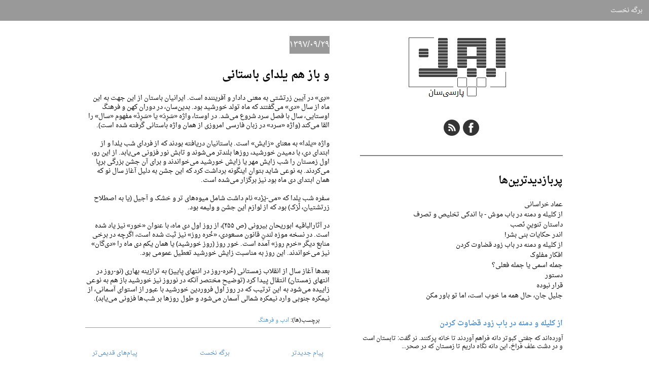

--- FILE ---
content_type: text/html; charset=UTF-8
request_url: https://www.parsisaan.com/2018/12/Yalda.html
body_size: 15401
content:
<!DOCTYPE html>
<html class='v2' dir='rtl' xmlns='http://www.w3.org/1999/xhtml' xmlns:b='http://www.google.com/2005/gml/b' xmlns:data='http://www.google.com/2005/gml/data' xmlns:expr='http://www.google.com/2005/gml/expr'>
<head>
<link href='https://www.blogger.com/static/v1/widgets/2370241452-css_bundle_v2_rtl.css' rel='stylesheet' type='text/css'/>
<link href="//netdna.bootstrapcdn.com/font-awesome/4.2.0/css/font-awesome.css" rel="stylesheet">
<script src="//ajax.googleapis.com/ajax/libs/jquery/1.7.1/jquery.min.js" type="text/javascript"></script>
<link href="//fonts.googleapis.com/earlyaccess/droidarabicnaskh.css" rel="stylesheet" type="text/css">
<link href="//www.fontonline.ir/css/IranNastaliq.css" rel="stylesheet" type="text/css">
<link href="//fonts.googleapis.com/earlyaccess/notokufiarabic.css" rel="stylesheet" type="text/css">
<script src='https://ajax.googleapis.com/ajax/libs/jquery/1.6.1/jquery.min.js' type='text/javascript'></script>
<script src='https://ajax.googleapis.com/ajax/libs/jquery/1.10.2/jquery.min.js' type='text/javascript'></script>
<script src='https://ajax.googleapis.com/ajax/libs/jquery/2.0.0/jquery.min.js'></script>
<!--Avoid Copying Script starts by Mytrickpages.com-->
<script type='text/javascript'>
var omitformtags=["input", "textarea", "select"]
omitformtags=omitformtags.join("|")
function disableselect(e)
if (omitformtags.indexOf(e.target.tagName.toLowerCase())==-1)
return false
}
function reEnable(){
return true
}
if (typeof document.onselectstart!="undefined")
document.onselectstart=new Function ("return false")
else{
document.onmousedown=disableselect
document.onmouseup=reEnable
}
</script>
<!--Strick Copying Script ends by Mytrickpages.com-->
<meta content='width=1100' name='viewport'/>
<meta content='text/html; charset=UTF-8' http-equiv='Content-Type'/>
<meta content='blogger' name='generator'/>
<link href='https://www.parsisaan.com/favicon.ico' rel='icon' type='image/x-icon'/>
<link href='https://www.parsisaan.com/2018/12/Yalda.html' rel='canonical'/>
<link rel="alternate" type="application/atom+xml" title="پارسی&#8204;سان - Atom" href="https://www.parsisaan.com/feeds/posts/default" />
<link rel="alternate" type="application/rss+xml" title="پارسی&#8204;سان - RSS" href="https://www.parsisaan.com/feeds/posts/default?alt=rss" />
<link rel="service.post" type="application/atom+xml" title="پارسی&#8204;سان - Atom" href="https://www.blogger.com/feeds/5892234/posts/default" />

<link rel="alternate" type="application/atom+xml" title="پارسی&#8204;سان - Atom" href="https://www.parsisaan.com/feeds/5141581277156523040/comments/default" />
<!--Can't find substitution for tag [blog.ieCssRetrofitLinks]-->
<meta content='https://www.parsisaan.com/2018/12/Yalda.html' property='og:url'/>
<meta content='و باز هم یلدای باستانی ' property='og:title'/>
<meta content='  «دِی» در آیین زرتشتی به معنی دادار و آفریننده است. ایرانیان باستان از این جهت به این ماه از سال «دی» می‌گفتند که ماه تولد خورشید بود. بدین...' property='og:description'/>
<title>پارسی&#8204;سان: و باز هم یلدای باستانی </title>
<style type='text/css'>@font-face{font-family:'Walter Turncoat';font-style:normal;font-weight:400;font-display:swap;src:url(//fonts.gstatic.com/s/walterturncoat/v24/snfys0Gs98ln43n0d-14ULoToe6LZxec.woff2)format('woff2');unicode-range:U+0000-00FF,U+0131,U+0152-0153,U+02BB-02BC,U+02C6,U+02DA,U+02DC,U+0304,U+0308,U+0329,U+2000-206F,U+20AC,U+2122,U+2191,U+2193,U+2212,U+2215,U+FEFF,U+FFFD;}</style>
<style id='page-skin-1' type='text/css'><!--
/*
-----------------------------------------------
Blogger Template Style
Name:     Simple
Designer: Josh Peterson
URL:      www.noaesthetic.com
----------------------------------------------- */
/* Variable definitions
====================
<Variable name="keycolor" description="Main Color" type="color" default="#66bbdd"/>
<Group description="Page Text" selector="body">
<Variable name="body.font" description="Font" type="font"
default="normal normal 12px Droid Arabic Naskh, Tahoma, Helvetica, FreeSans, sans-serif, IranNastaliq, Noto Kufi Arabic"/>
<Variable name="body.text.color" description="Text Color" type="color" default="#222222"/>
</Group>
<Group description="Backgrounds" selector=".body-fauxcolumns-outer">
<Variable name="body.background.color" description="Outer Background" type="color" default="#66bbdd"/>
<Variable name="content.background.color" description="Main Background" type="color" default="#ffffff"/>
<Variable name="header.background.color" description="Header Background" type="color" default="transparent"/>
</Group>
<Group description="Links" selector=".main-outer">
<Variable name="link.color" description="Link Color" type="color" default="#2288bb"/>
<Variable name="link.visited.color" description="Visited Color" type="color" default="#888888"/>
<Variable name="link.hover.color" description="Hover Color" type="color" default="#33aaff"/>
</Group>
<Group description="Blog Title" selector=".header h1">
<Variable name="header.font" description="Font" type="font"
default="normal normal 60px Arial, Tahoma, Helvetica, FreeSans, sans-serif"/>
<Variable name="header.text.color" description="Title Color" type="color" default="#3399bb" />
</Group>
<Group description="Blog Description" selector=".header .description">
<Variable name="description.text.color" description="Description Color" type="color"
default="#777777" />
</Group>
<Group description="Tabs Text" selector=".tabs-inner .widget li a">
<Variable name="tabs.font" description="Font" type="font"
default="normal normal 13px Droid Arabic Naskh, Arial, Helvetica, FreeSans, sans-serif"/>
<Variable name="tabs.text.color" description="Text Color" type="color" default="#999999"/>
<Variable name="tabs.selected.text.color" description="Selected Color" type="color" default="#000000"/>
</Group>
<Group description="Tabs Background" selector=".tabs-outer .PageList">
<Variable name="tabs.background.color" description="Background Color" type="color" default="#f5f5f5"/>
<Variable name="tabs.selected.background.color" description="Selected Color" type="color" default="#eeeeee"/>
</Group>
<Group description="Post Title" selector="h3.post-title, .comments h4">
<Variable name="post.title.font" description="Font" type="font"
default="normal normal 22px Droid Arabic Naskh, Tahoma, Helvetica, FreeSans, sans-serif"/>
</Group>
<Group description="Date Header" selector=".date-header">
<Variable name="date.header.color" description="Text Color" type="color"
default="#000000"/>
<Variable name="date.header.font" description="Font" type="font"
default="normal normal 18px Droid Arabic Naskh, Helvetica, FreeSans, sans-serif"/>
<Variable name="date.header.background.color" description="Background Color" type="color"
default="transparent"/>
</Group>
<Group description="Post Footer" selector=".post-footer">
<Variable name="post.footer.text.color" description="Text Color" type="color" default="#666666"/>
<Variable name="post.footer.font" description="Font" type="font"
default="normal normal 20px Droid Arabic Naskh, Arial, Helvetica, FreeSans, sans-serif"/>
<Variable name="post.footer.background.color" description="Background Color" type="color"
default="#f9f9f9"/>
<Variable name="post.footer.border.color" description="Shadow Color" type="color" default="#eeeeee"/>
</Group>
<Group description="Gadgets" selector="h2">
<Variable name="widget.title.font" description="Title Font" type="font"
default="normal bold 11px Droid Arabic Naskh, Tahoma, Helvetica, FreeSans, sans-serif"/>
<Variable name="widget.title.text.color" description="Title Color" type="color" default="#000000"/>
<Variable name="widget.alternate.text.color" description="Alternate Color" type="color" default="#999999"/>
</Group>
<Group description="Images" selector=".main-inner">
<Variable name="image.background.color" description="Background Color" type="color" default="#ffffff"/>
<Variable name="image.border.color" description="Border Color" type="color" default="#eeeeee"/>
<Variable name="image.text.color" description="Caption Text Color" type="color" default="#000000"/>
</Group>
<Group description="Accents" selector=".content-inner">
<Variable name="body.rule.color" description="Separator Line Color" type="color" default="#eeeeee"/>
<Variable name="tabs.border.color" description="Tabs Border Color" type="color" default="#ffffff"/>
</Group>
<Variable name="body.background" description="Body Background" type="background"
color="#ffffff" default="$(color) none repeat scroll top left"/>
<Variable name="body.background.override" description="Body Background Override" type="string" default=""/>
<Variable name="body.background.gradient.cap" description="Body Gradient Cap" type="url"
default="url(http://www.blogblog.com/1kt/simple/gradients_light.png)"/>
<Variable name="body.background.gradient.tile" description="Body Gradient Tile" type="url"
default="url(http://www.blogblog.com/1kt/simple/body_gradient_tile_light.png)"/>
<Variable name="content.background.color.selector" description="Content Background Color Selector" type="string" default=".content-inner"/>
<Variable name="content.padding" description="Content Padding" type="length" default="10px"/>
<Variable name="content.padding.horizontal" description="Content Horizontal Padding" type="length" default="0"/>
<Variable name="content.shadow.spread" description="Content Shadow Spread" type="length" default="40px"/>
<Variable name="content.shadow.spread.webkit" description="Content Shadow Spread (WebKit)" type="length" default="5px"/>
<Variable name="content.shadow.spread.ie" description="Content Shadow Spread (IE)" type="length" default="10px"/>
<Variable name="main.border.width" description="Main Border Width" type="length" default="0"/>
<Variable name="header.background.gradient" description="Header Gradient" type="url" default="none"/>
<Variable name="header.shadow.offset.left" description="Header Shadow Offset Left" type="length" default="-1px"/>
<Variable name="header.shadow.offset.top" description="Header Shadow Offset Top" type="length" default="-1px"/>
<Variable name="header.shadow.spread" description="Header Shadow Spread" type="length" default="1px"/>
<Variable name="header.padding" description="Header Padding" type="length" default="30px"/>
<Variable name="header.border.size" description="Header Border Size" type="length" default="1px"/>
<Variable name="header.bottom.border.size" description="Header Bottom Border Size" type="length" default="0"/>
<Variable name="header.border.horizontalsize" description="Header Horizontal Border Size" type="length" default="0"/>
<Variable name="description.text.size" description="Description Text Size" type="string" default="140%"/>
<Variable name="tabs.margin.top" description="Tabs Margin Top" type="length" default="0" />
<Variable name="tabs.margin.side" description="Tabs Side Margin" type="length" default="30px" />
<Variable name="tabs.background.gradient" description="Tabs Background Gradient" type="url"
default="url(//www.blogblog.com/1kt/simple/gradients_light.png)"/>
<Variable name="tabs.border.width" description="Tabs Border Width" type="length" default="1px"/>
<Variable name="tabs.bevel.border.width" description="Tabs Bevel Border Width" type="length" default="1px"/>
<Variable name="date.header.padding" description="Date Header Padding" type="string" default="inherit"/>
<Variable name="date.header.letterspacing" description="Date Header Letter Spacing" type="string" default="inherit"/>
<Variable name="date.header.margin" description="Date Header Margin" type="string" default="inherit"/>
<Variable name="post.margin.bottom" description="Post Bottom Margin" type="length" default="25px"/>
<Variable name="image.border.small.size" description="Image Border Small Size" type="length" default="2px"/>
<Variable name="image.border.large.size" description="Image Border Large Size" type="length" default="5px"/>
<Variable name="page.width.selector" description="Page Width Selector" type="string" default=".region-inner"/>
<Variable name="page.width" description="Page Width" type="string" default="auto"/>
<Variable name="main.section.margin" description="Main Section Margin" type="length" default="15px"/>
<Variable name="main.padding" description="Main Padding" type="length" default="15px"/>
<Variable name="main.padding.top" description="Main Padding Top" type="length" default="30px"/>
<Variable name="main.padding.bottom" description="Main Padding Bottom" type="length" default="30px"/>
<Variable name="paging.background"
color="#ffffff"
description="Background of blog paging area" type="background"
default="transparent none no-repeat scroll top center"/>
<Variable name="footer.bevel" description="Bevel border length of footer" type="length" default="0"/>
<Variable name="mobile.background.overlay" description="Mobile Background Overlay" type="string"
default="transparent none repeat scroll top left"/>
<Variable name="mobile.background.size" description="Mobile Background Size" type="string" default="auto"/>
<Variable name="mobile.button.color" description="Mobile Button Color" type="color" default="#ffffff" />
<Variable name="startSide" description="Side where text starts in blog language" type="automatic" default="left"/>
<Variable name="endSide" description="Side where text ends in blog language" type="automatic" default="right"/>
*/
/* Content
----------------------------------------------- */
body {
font: normal normal 12px Droid Arabic Naskh, Tahoma, Helvetica, FreeSans, sans-serif, IranNastaliq, Noto Kufi Arabic;
color: #000000;
background: #ffffff none no-repeat scroll center center;
padding: 0 0 0 0;
background-attachment: scroll;
}
html body .content-outer {
min-width: 0;
max-width: 100%;
width: 100%;
}
a:link {
text-decoration:none;
color: #4a8cc7;
}
a:visited {
text-decoration:none;
color: #a55923;
}
a:hover {
text-decoration:underline;
color: #0000ff;
}
.body-fauxcolumn-outer .fauxcolumn-inner {
background: transparent none repeat scroll top left;
_background-image: none;
}
.body-fauxcolumn-outer .cap-top {
position: absolute;
z-index: 1;
height: 400px;
width: 100%;
background: #ffffff none no-repeat scroll center center;
background-attachment: scroll;
}
.body-fauxcolumn-outer .cap-top .cap-left {
width: 100%;
background: transparent none repeat-x scroll top left;
_background-image: none;
}
.content-outer {
-moz-box-shadow: 0 0 0 rgba(0, 0, 0, .15);
-webkit-box-shadow: 0 0 0 rgba(0, 0, 0, .15);
-goog-ms-box-shadow: 0 0 0 #333333;
box-shadow: 0 0 0 rgba(0, 0, 0, .15);
margin-bottom: 1px;
}
.content-inner {
padding: 0 0;
}
.main-outer, .footer-outer {
background-color: #ffffff;
}
/* Header
----------------------------------------------- */
.header-outer {
background: #ffffff none repeat-x scroll 0 -400px;
_background-image: none;
}
.Header h1 {
display: none;
font: normal bold 30px Arial, Tahoma, Helvetica, FreeSans, sans-serif;
color: #ffffff;
text-shadow: 0 0 0 rgba(0, 0, 0, .2);
}
.Header h1 a {
color: #ffffff;
}
.Header .description {
display: none;
font-size: 200%;
color: #eeeeee;
}
.header-inner .Header .titlewrapper {
padding: 22px 30px;
}
.header-inner .Header .descriptionwrapper {
padding: 0 30px;
}
/* Tabs
----------------------------------------------- */
.tabs-inner .section:first-child {
border-top: 0 solid #d9d9d9;
}
.tabs-inner .section:first-child ul {
margin-top: -0;
border-top: 0 solid #d9d9d9;
border-left: 0 solid #d9d9d9;
border-right: 0 solid #d9d9d9;
}
.tabs-inner .widget ul {
background: #999999 none repeat-x scroll 0 -800px;
_background-image: none;
border-bottom: 0 solid #d9d9d9;
margin-top: 0;
margin-left: -0;
margin-right: -0;
}
.tabs-inner .widget li a {
display: inline-block;
padding: .6em 1em;
font: normal normal 13px Droid Arabic Naskh, Arial, Helvetica, FreeSans, sans-serif;
color: #FFFFFF;
border-right: 0 solid #ffffff;
border-left: 0 solid #d9d9d9;
}
.tabs-inner .widget li:first-child a {
border-right: none;
}
.tabs-inner .widget li.selected a, .tabs-inner .widget li a:hover {
color: #000000;
background-color: #d9d9d9;
text-decoration: none;
}
/* Columns
----------------------------------------------- */
.main-outer {
border-top: 1px solid #ffffff;
}
.fauxcolumn-left-outer .fauxcolumn-inner {
border-right: 1px solid #ffffff;
}
.fauxcolumn-right-outer .fauxcolumn-inner {
border-left: 1px solid #ffffff;
}
/* Headings
----------------------------------------------- */
h2 {
margin: 0 0 1em 0;
font: normal bold 20px Droid Arabic Naskh, Walter Turncoat;
color: #000000;
text-transform: uppercase;
}
/* Widgets
----------------------------------------------- */
.widget .zippy {
color: #878787;
text-shadow: 2px 2px 1px rgba(0, 0, 0, .1);
}
.widget .popular-posts ul {
font-family: 'Droid Arabic Naskh', Arial;
list-style: none;
font-size: 12px;
}
.widget .popular-posts a {
font-family: 'Droid Arabic Naskh', Arial;
font-size: 13px;
color: #000;
font-weight: normal;
}
/* Posts
----------------------------------------------- */
.date-header span {
background-color: #999999;
color: #ffffff;
font: normal normal 18px Droid Arabic Naskh, Helvetica, FreeSans, sans-serif;
padding: inherit;
letter-spacing: inherit;
margin: inherit;
}
.main-inner {
padding-top: 30px;
padding-bottom: 30px;
}
.main-inner .column-center-inner {
padding: 0 15px;
}
.main-inner .column-center-inner .section {
margin: 0 15px;
}
.post {
margin: 0 0 25px 0;
}
h3.post-title, .comments h4 {
font: normal bold 22px 'Droid Arabic Naskh', Trebuchet, sans-serif;
margin: .75em 0 0;
}
.post-body {
font-size: 110%;
line-height: 1.4;
position: relative;
}
.post-body img, .post-body .tr-caption-container, .Profile img, .Image img,
.BlogList .item-thumbnail img {
padding: 2px;
background: transparent;
}
.post-body img, .post-body .tr-caption-container {
padding: 5px;
}
.post-body .tr-caption-container {
color: #000000;
}
.post-body .tr-caption-container img {
padding: 0;
background: transparent;
border: none;
-moz-box-shadow: 0 0 0 rgba(0, 0, 0, .1);
-webkit-box-shadow: 0 0 0 rgba(0, 0, 0, .1);
box-shadow: 0 0 0 rgba(0, 0, 0, .1);
}
.post-header {
margin: 0 0 1.5em;
line-height: 1.6;
font-size: 90%;
}
.post-footer {
margin: 20px -2px 0;
padding: 5px 10px;
color: #000000;
font: normal normal 20px Droid Arabic Naskh, Arial, Helvetica, FreeSans, sans-serif;
background-color: #ffffff;
border-bottom: 1px solid #999999;
line-height: 1.6;
font-size: 90%;
}
#comments .comment-author {
padding-top: 1.5em;
border-top: 1px solid #ffffff;
background-position: 0 1.5em;
}
#comments .comment-author:first-child {
padding-top: 0;
border-top: none;
}
.avatar-image-container {
margin: .2em 0 0;
}
#comments .avatar-image-container img {
border: 1px solid #e7e7e7;
}
/* Comments
----------------------------------------------- */
.comments .comments-content .icon.blog-author {
background-repeat: no-repeat;
background-image: url([data-uri]);
}
.comments .comments-content .loadmore a {
border-top: 1px solid #878787;
border-bottom: 1px solid #878787;
}
.comments .comment-thread.inline-thread {
background-color: #ffffff;
}
.comments .continue {
border-top: 2px solid #878787;
}
/* Accents
---------------------------------------------- */
.section-columns td.columns-cell {
border-right: 1px solid #ffffff;
}
.blog-pager {
background: transparent none no-repeat scroll top center;
}
.blog-pager-older-link, .home-link,
.blog-pager-newer-link {
background-color: #ffffff;
padding: 5px;
}
.footer-outer {
border-top: 0 dashed #bbbbbb;
}
/* Mobile
----------------------------------------------- */
body.mobile  {
background-size: auto;
}
.mobile .body-fauxcolumn-outer {
background: transparent none repeat scroll top left;
}
.mobile .body-fauxcolumn-outer .cap-top {
background-size: 100% auto;
}
.mobile .content-outer {
-webkit-box-shadow: 0 0 3px rgba(0, 0, 0, .15);
box-shadow: 0 0 3px rgba(0, 0, 0, .15);
padding: 0 0;
}
body.mobile .AdSense {
margin: 0 -0;
}
.mobile .tabs-inner .widget ul {
margin-left: 0;
margin-right: 0;
}
.mobile .post {
margin: 0;
}
.mobile .main-inner .column-center-inner .section {
margin: 0;
}
.mobile .date-header span {
padding: 0.1em 10px;
margin: 0 -10px;
}
.mobile h3.post-title {
margin: 0;
}
.mobile .blog-pager {
background: transparent none no-repeat scroll top center;
}
.mobile .footer-outer {
border-top: none;
}
.mobile .main-inner, .mobile .footer-inner {
background-color: #ffffff;
}
.mobile-index-contents {
color: #000000;
}
.mobile-link-button {
background-color: #4a8cc7;
}
.mobile-link-button a:link, .mobile-link-button a:visited {
color: #ffffff;
}
.mobile .tabs-inner .section:first-child {
border-top: none;
}
.mobile .tabs-inner .PageList .widget-content {
background-color: #d9d9d9;
color: #000000;
border-top: 0 solid #d9d9d9;
border-bottom: 0 solid #d9d9d9;
}
.mobile .tabs-inner .PageList .widget-content .pagelist-arrow {
border-right: 1px solid #d9d9d9;
}
.header-outer {margin-right:0px;}.jump-link
{
margin-top:20px;
}
.jump-link a
{
background:#444444;
color:#ffffff;
padding:7px;
border-radius:10px;
text-decoration:none;
font:12px Tahoma;
}
.jump-link a:hover
{
background:#676767;
}
.header-outer {
margin-right: 0px;
max-height: 0px !important;
}
div#navbar {
display: none;
}
/* Turn off the lights
----------------------------------------------- */
#lightsVideo {
position:relative;
z-index:102;
}
#switch {
max-width:640px;
text-align:left;
position:relative;
height:25px;
display:block;
}
.lightSwitcher {
position:absolute;
z-index:101;
background-image:url(https://blogger.googleusercontent.com/img/b/R29vZ2xl/AVvXsEidKi-HsSvssWwHwY9Nmcy7xlh-mKQwmeL3E76zizxxJIrm8KcF2yAsKN_Hywe604PIYWXgWI1ZV0Z_5jjqRDLtszgfTEP8rghbK6FGZxQzbbZEH6h3NvAEe4pbVxw7NUzjgYKUSw/s1600/lights-on.png);
background-repeat:no-repeat;
background-position:left;
padding: 0 0 0 20px;
outline:none;
text-decoration:none;
}
.lightSwitcher:hover {text-decoration:underline;}
.turnedOff {
color:#ffff00 !important;
background-image:url(https://blogger.googleusercontent.com/img/b/R29vZ2xl/AVvXsEjfBeNTqD3tXHhnUcpJBYb27dUnEcJeOU3lQdGw39TqpzjBn1npwqmPwFG_jHJ6ezyaaUb0-6hVJJ9i-wKGSYwjtVH6QkfymYAeNn6y2Ei4z9wsYyOkSA4sOs99zN_xReu-ScmNDQ/s1600/lights-off.png);
}
#lightsoff {
background:#000;
opacity:0.9;
filter:alpha(opacity=90);
position:absolute;
left:0;
top:0;
width:100%;
z-index:100;
}
/* Full size image resizer
----------------------------------------------- */
.post-body img {
max-width: 100%;
max-height: auto;
display: block;
margin: auto;
box-shadow: none;
border: none;
padding: 0px;
}
/* Page counter
----------------------------------------------- */
#blog-pager{
direction: rtl;
clear: both;
margin: 30px auto;
text-align: center;
padding: 7px;
}
.blog-pager a{
display: inline-block;
}
.blog-pager {
background: none;
}
.displaypageNum a,.showpage a,.pagecurrent{
font-size: 14px;
padding: 5px 12px;
margin-right:5px;
color: #222;
background-color:#eee;
border: 1px solid #EEEEEE;
}
.displaypageNum a:hover,.showpage a:hover, .pagecurrent{
background:#E5E5E5;
text-decoration:none;
color: #222;
}
#blog-pager .pagecurrent{
font-weight: bold;
color: #000;
background: #888;
}
.showpageOf{
display:none !important
}
#blog-pager .pages{
border:none;
}
.firstpage, .lastpage {
display: none;
}
#PageList1 { position: fixed; top: 0px; left: 0px; z-index: 999; width:100%;}::-moz-selection {
background-color: #768999;
color: #ffffff;
}
::selection {
background-color: #768999;
color: #ffffff;
}
--></style>
<style id='template-skin-1' type='text/css'><!--
body {
min-width: 1000px;
}
.content-outer, .content-fauxcolumn-outer, .region-inner {
min-width: 1000px;
max-width: 1000px;
_width: 1000px;
}
.main-inner .columns {
padding-left: 0px;
padding-right: 460px;
}
.main-inner .fauxcolumn-center-outer {
left: 0px;
right: 460px;
/* IE6 does not respect left and right together */
_width: expression(this.parentNode.offsetWidth -
parseInt("0px") -
parseInt("460px") + 'px');
}
.main-inner .fauxcolumn-left-outer {
width: 0px;
}
.main-inner .fauxcolumn-right-outer {
width: 460px;
}
.main-inner .column-left-outer {
width: 0px;
right: 100%;
margin-left: -0px;
}
.main-inner .column-right-outer {
width: 460px;
margin-right: -460px;
}
#layout {
min-width: 0;
}
#layout .content-outer {
min-width: 0;
width: 800px;
}
#layout .region-inner {
min-width: 0;
width: auto;
}
--></style>
<script type='text/javascript'>
        (function(i,s,o,g,r,a,m){i['GoogleAnalyticsObject']=r;i[r]=i[r]||function(){
        (i[r].q=i[r].q||[]).push(arguments)},i[r].l=1*new Date();a=s.createElement(o),
        m=s.getElementsByTagName(o)[0];a.async=1;a.src=g;m.parentNode.insertBefore(a,m)
        })(window,document,'script','https://www.google-analytics.com/analytics.js','ga');
        ga('create', 'UA-51069491-1', 'auto', 'blogger');
        ga('blogger.send', 'pageview');
      </script>
<script>
  (function(i,s,o,g,r,a,m){i['GoogleAnalyticsObject']=r;i[r]=i[r]||function(){
  (i[r].q=i[r].q||[]).push(arguments)},i[r].l=1*new Date();a=s.createElement(o),
  m=s.getElementsByTagName(o)[0];a.async=1;a.src=g;m.parentNode.insertBefore(a,m)
  })(window,document,'script','//www.google-analytics.com/analytics.js','ga');

  ga('create', 'UA-51069491-2', 'skyandweather.blogspot.ca');
  ga('send', 'pageview');

</script>
<meta content='width=1535' name='viewport'/>
<script src="//code.jquery.com/ui/1.10.3/jquery-ui.js" type="text/javascript"></script>
<script src="//helplogger.googlecode.com/svn/trunk/jquery.beforeafter.min.js" type="text/javascript"></script>
<script type='text/javascript'>
$(function(){
$('#beforeafter1').beforeAfter({showFullLinks : true});
});
</script>
<style type='text/css'>
.sidebar .PopularPosts ul {
counter-reset: popularcount;
margin: 0;
padding: 0;
}
.sidebar .PopularPosts ul li {
width: 100%;
list-style: none !important;
padding: 0 !important;
margin-bottom: 5px;
position: relative;
border: 0;
}
.sidebar .PopularPosts .item-thumbnail a {
clip: auto;
display: block;
height: auto;
height: 120px;
}
.sidebar .PopularPosts .item-thumbnail {
width: 100%;
position: relative;
margin-bottom: 5px;
}
.sidebar .PopularPosts .item-thumbnail::before {
background: rgba(0, 0, 0, 0) none repeat scroll 0 0;
border-bottom: 29px solid #fff;
border-left: 29px solid transparent;
border-right: 29px solid transparent;
bottom: 0px;
content: "";
height: 0;
width: 0px;
left: 0px;
right: 0px;
margin-left: auto;
margin-right: auto;
position: absolute;
z-index: 3;
}
.sidebar .PopularPosts .item-thumbnail:after {
color: #000;
content: counter(popularcount, decimal);
counter-increment: popularcount;
font: 13px "Droid Arabic Naskh",Arial,FreeSerif,serif;
font-weight: normal;
list-style-type: none;
position: absolute;
bottom: 0;
text-align: center;
margin: 0px auto;
left: 0px;
right: 0px;
z-index: 4;
}
.sidebar .PopularPosts .item-thumbnail img {
position: relative;
width: 100%;
height: 120px;
object-fit: cover;
}
.sidebar .PopularPosts .item-title {
font: 16px 'Droid Arabic Naskh',Arial,sans-serif;
text-transform: uppercase;
text-align: center;
margin: 0px auto;
padding-bottom: 2px;
border-bottom: 0px solid #000;
}
.sidebar .PopularPosts .item-title a {
color: #000;
text-decoration: none;
}
.sidebar .PopularPosts .item-snippet {
padding: 2px 20px;
font: 12px "Droid Arabic Naskh",Arial,FreeSerif,serif;
text-align: center;
}
</style>
<script type='text/javascript'>
//<![CDATA[
$(document).ready(function(){
$("#lightsoff").css("height", $(document).height()).hide();
$(".lightSwitcher").click(function(){
$("#lightsoff").toggle();
if ($("#lightsoff").is(":hidden"))
$(this).html("چراغ‌ها را خاموش کنید").removeClass("turnedOff");
else
$(this).html("چراغ‌ها را روشن کنید").addClass("turnedOff");
});
});
//]]>
</script>
<script language='javascript' src='https://googledrive.com/host/0B1MNrpkbN0SkOTBFUDNkRS14eDQ/savetheenvironment.js' type='text/javascript'></script>
<link href='https://www.blogger.com/dyn-css/authorization.css?targetBlogID=5892234&amp;zx=35729d9d-2ca9-4bba-a99c-60d58b783d54' media='none' onload='if(media!=&#39;all&#39;)media=&#39;all&#39;' rel='stylesheet'/><noscript><link href='https://www.blogger.com/dyn-css/authorization.css?targetBlogID=5892234&amp;zx=35729d9d-2ca9-4bba-a99c-60d58b783d54' rel='stylesheet'/></noscript>
<meta name='google-adsense-platform-account' content='ca-host-pub-1556223355139109'/>
<meta name='google-adsense-platform-domain' content='blogspot.com'/>

<!-- data-ad-client=ca-pub-7803761475477270 -->

</head>
<script language='JavaScript1.2'>
 
//Disable select-text script (IE4+, NS6+)- By Andy Scott
//Exclusive permission granted to Dynamic Drive to feature script
//Visit http://www.dynamicdrive.com for this script
 
function disableselect(e){
return false
}
 
function reEnable(){
return true
}
 
//if IE4+
document.onselectstart=new Function ("return false")
 
//if NS6
if (window.sidebar){
document.onmousedown=disableselect
document.onclick=reEnable
}
</script>
<body class='loading'>
<div class='navbar section' id='navbar'><div class='widget Navbar' data-version='1' id='Navbar1'><script type="text/javascript">
    function setAttributeOnload(object, attribute, val) {
      if(window.addEventListener) {
        window.addEventListener('load',
          function(){ object[attribute] = val; }, false);
      } else {
        window.attachEvent('onload', function(){ object[attribute] = val; });
      }
    }
  </script>
<div id="navbar-iframe-container"></div>
<script type="text/javascript" src="https://apis.google.com/js/platform.js"></script>
<script type="text/javascript">
      gapi.load("gapi.iframes:gapi.iframes.style.bubble", function() {
        if (gapi.iframes && gapi.iframes.getContext) {
          gapi.iframes.getContext().openChild({
              url: 'https://www.blogger.com/navbar/5892234?po\x3d5141581277156523040\x26origin\x3dhttps://www.parsisaan.com',
              where: document.getElementById("navbar-iframe-container"),
              id: "navbar-iframe"
          });
        }
      });
    </script><script type="text/javascript">
(function() {
var script = document.createElement('script');
script.type = 'text/javascript';
script.src = '//pagead2.googlesyndication.com/pagead/js/google_top_exp.js';
var head = document.getElementsByTagName('head')[0];
if (head) {
head.appendChild(script);
}})();
</script>
</div></div>
<div class='body-fauxcolumns'>
<div class='fauxcolumn-outer body-fauxcolumn-outer'>
<div class='cap-top'>
<div class='cap-left'></div>
<div class='cap-right'></div>
</div>
<div class='fauxborder-left'>
<div class='fauxborder-right'></div>
<div class='fauxcolumn-inner'>
</div>
</div>
<div class='cap-bottom'>
<div class='cap-left'></div>
<div class='cap-right'></div>
</div>
</div>
</div>
<div class='content'>
<div class='content-fauxcolumns'>
<div class='fauxcolumn-outer content-fauxcolumn-outer'>
<div class='cap-top'>
<div class='cap-left'></div>
<div class='cap-right'></div>
</div>
<div class='fauxborder-left'>
<div class='fauxborder-right'></div>
<div class='fauxcolumn-inner'>
</div>
</div>
<div class='cap-bottom'>
<div class='cap-left'></div>
<div class='cap-right'></div>
</div>
</div>
</div>
<div class='content-outer'>
<div class='content-cap-top cap-top'>
<div class='cap-left'></div>
<div class='cap-right'></div>
</div>
<div class='fauxborder-left content-fauxborder-left'>
<div class='fauxborder-right content-fauxborder-right'></div>
<div class='content-inner'>
<header>
<div class='header-outer'>
<div class='header-cap-top cap-top'>
<div class='cap-left'></div>
<div class='cap-right'></div>
</div>
<div class='fauxborder-left header-fauxborder-left'>
<div class='fauxborder-right header-fauxborder-right'></div>
<div class='region-inner header-inner'>
<div class='header section' id='header'><div class='widget Header' data-version='1' id='Header1'>
<div id='header-inner'>
<div class='titlewrapper'>
<h1 class='title'>
<a href='https://www.parsisaan.com/'>
پارسی&#8204;سان
</a>
</h1>
</div>
<div class='descriptionwrapper'>
<p class='description' style='font-family: Tahoma; font-size: 12px;'>
<span>
</span></p>
</div>
</div>
</div></div>
</div>
</div>
<div class='header-cap-bottom cap-bottom'>
<div class='cap-left'></div>
<div class='cap-right'></div>
</div>
</div>
</header>
<div class='tabs-outer'>
<div class='tabs-cap-top cap-top'>
<div class='cap-left'></div>
<div class='cap-right'></div>
</div>
<div class='fauxborder-left tabs-fauxborder-left'>
<div class='fauxborder-right tabs-fauxborder-right'></div>
<div class='region-inner tabs-inner'>
<div class='tabs section' id='crosscol'><div class='widget PageList' data-version='1' id='PageList1'>
<h2>صفحات</h2>
<div class='widget-content'>
<ul>
<li>
<a href='https://www.parsisaan.com/'>برگه نخست</a>
</li>
</ul>
<div class='clear'></div>
</div>
</div></div>
<div class='tabs no-items section' id='crosscol-overflow'></div>
</div>
</div>
<div class='tabs-cap-bottom cap-bottom'>
<div class='cap-left'></div>
<div class='cap-right'></div>
</div>
</div>
<div class='main-outer'>
<div class='main-cap-top cap-top'>
<div class='cap-left'></div>
<div class='cap-right'></div>
</div>
<div class='fauxborder-left main-fauxborder-left'>
<div class='fauxborder-right main-fauxborder-right'></div>
<div class='region-inner main-inner'>
<div class='columns fauxcolumns'>
<div class='fauxcolumn-outer fauxcolumn-center-outer'>
<div class='cap-top'>
<div class='cap-left'></div>
<div class='cap-right'></div>
</div>
<div class='fauxborder-left'>
<div class='fauxborder-right'></div>
<div class='fauxcolumn-inner'>
</div>
</div>
<div class='cap-bottom'>
<div class='cap-left'></div>
<div class='cap-right'></div>
</div>
</div>
<div class='fauxcolumn-outer fauxcolumn-left-outer'>
<div class='cap-top'>
<div class='cap-left'></div>
<div class='cap-right'></div>
</div>
<div class='fauxborder-left'>
<div class='fauxborder-right'></div>
<div class='fauxcolumn-inner'>
</div>
</div>
<div class='cap-bottom'>
<div class='cap-left'></div>
<div class='cap-right'></div>
</div>
</div>
<div class='fauxcolumn-outer fauxcolumn-right-outer'>
<div class='cap-top'>
<div class='cap-left'></div>
<div class='cap-right'></div>
</div>
<div class='fauxborder-left'>
<div class='fauxborder-right'></div>
<div class='fauxcolumn-inner'>
</div>
</div>
<div class='cap-bottom'>
<div class='cap-left'></div>
<div class='cap-right'></div>
</div>
</div>
<!-- corrects IE6 width calculation -->
<div class='columns-inner'>
<div class='column-center-outer'>
<div class='column-center-inner'>
<div class='main section' id='main'><div class='widget Blog' data-version='1' id='Blog1'>
<div class='blog-posts hfeed'>

          <div class="date-outer">
        
<h2 class='date-header'><span>۱۳۹۷/۰۹/۲۹</span></h2>

          <div class="date-posts">
        
<div class='post-outer'>
<div class='post hentry uncustomized-post-template' itemprop='blogPost' itemscope='itemscope' itemtype='http://schema.org/BlogPosting'>
<meta content='5892234' itemprop='blogId'/>
<meta content='5141581277156523040' itemprop='postId'/>
<a name='5141581277156523040'></a>
<h3 class='post-title entry-title' itemprop='name'>
و باز هم یلدای باستانی 
</h3>
<div class='post-header'>
<div class='post-header-line-1'></div>
</div>
<div class='post-body entry-content' id='post-body-5141581277156523040' itemprop='description articleBody'>
<div dir="ltr" style="text-align: left;" trbidi="on">
<div dir="rtl" style="text-align: right;">
&#171;د&#1616;ی&#187; در آیین زرتشتی به معنی دادار و آفریننده است. ایرانیان باستان از این جهت به این ماه از سال &#171;دی&#187; می&#8204;گفتند که ماه تولد خورشید بود. بدین&#8204;سان&#1548; در دوران کهن و فرهنگ اوستایی&#1548; سال با فصل سرد شروع می&#8204;شد. در اوستا&#1548; واژه &#171;س&#1614;ر&#1616;د&#1614;&#187; یا &#171;س&#1614;ر&#1616;ذ&#1614;&#187; مفهوم &#171;سال&#187; را القا می&#8204;کند (واژه &#171;سرد&#187; در زبان فارسی امروزی از همان واژه باستانی گرفته شده است).&nbsp;</div>
<div dir="rtl" style="text-align: right;">
<br /></div>
<div dir="rtl" style="text-align: right;">
واژه &#171;یلدا&#187; به معنای &#171;زایش&#187; است. باستانیان دریافته بودند که از فردای شب یلدا و از ابتدای دی&#1548; با دمیدن خورشید&#1548; روزها بلندتر می&#8204;شوند و تابش نور فزونی می&#8204;یابد. از این رو&#1548; اول زمستان را شب زایش مهر یا زایش خورشید می&#8204;خواندند و برای آن جشن بزرگی برپا می&#8204;کردند. به نوعی شاید بتوان اینگونه برداشت کرد که این جشن&#8204; به دلیل آغاز سال نو که همان ابتدای دی ماه بود نیز برگزار می&#8204;شده است.&nbsp;</div>
<div dir="rtl" style="text-align: right;">
<br /></div>
<div dir="rtl" style="text-align: right;">
سفره شب یلدا که &#171;می-&#8204;ی&#1614;ز&#1618;د&#187; نام داشت شامل میوه&#8204;های تر و خشک و آجیل (یا به اصطلاح زرتشتیان&#1548; ل&#1615;ر&#1618;ک) بود که از لوازم این جشن و ولیمه بود.</div>
<div dir="rtl" style="text-align: right;">
<br /></div>
<div dir="rtl" style="text-align: right;">
در آثارالباقیه ابوریحان بیرونی (ص ۲۵۵)&#1548; از روز اول دی ماه&#1548; با عنوان &#171;خور&#187; نیز یاد شده &#8204;است. در نسخه موزه لندن&#1616; قانون مسعودی&#1548; &#171;خ&#1615;ره روز&#187; نیز ثبت شده است&#1548; اگرچه در برخی منابع دیگر &#171;خرم روز&#187; آمده&#8204; است. خور روز (روز خورشید) یا همان یکم دی ماه را &#171;دی&#8204;گان&#187; نیز می&#8204;خواندند. این روز به مناسبت زایش خورشید تعطیل عمومی بود.</div>
<div dir="rtl" style="text-align: right;">
<br /></div>
<div dir="rtl" style="text-align: right;">
بعدها آغاز سال از انقلاب زمستانی (خ&#1615;ره-روز در انتهای پاییز) به ترازینه بهاری (نو-روز در انتهای زمستان) انتقال پیدا کرد (توضیح مختصر آنکه در نوروز نیز خورشید باز هم به نوعی زاییده می&#8204;شود به این ترتیب که در روز اول فروردین خورشید با عبور از استوای آسمانی&#1548; از نیمکره جنوبی وارد نیمکره شمالی آسمان می&#8204;شود و طول روزها بر شب&#8204;ها فزونی می&#8204;یابد).</div>
</div>
<div style='clear: both;'></div>
</div>
<div class='post-footer'>
<div class='post-footer-line post-footer-line-1'><span class='post-author vcard'>
</span>
<span class='post-timestamp'>
</span>
<span class='post-labels'>
برچسب(ها):
<a href='https://www.parsisaan.com/search/label/%D8%A7%D8%AF%D8%A8%20%D9%88%20%D9%81%D8%B1%D9%87%D9%86%DA%AF?&max-results=4' rel='tag'>ادب و فرهنگ</a>
</span>
<span class='post-comment-link'>
</span>
<span class='post-icons'>
<span class='item-control blog-admin pid-1399642537'>
<a href='https://www.blogger.com/post-edit.g?blogID=5892234&postID=5141581277156523040&from=pencil' title='ویرایش پیام'>
<img alt='' class='icon-action' height='18' src='https://resources.blogblog.com/img/icon18_edit_allbkg.gif' width='18'/>
</a>
</span>
</span>
<div class='post-share-buttons goog-inline-block'>
</div>
</div>
<div class='post-footer-line post-footer-line-2'></div>
<div class='post-footer-line post-footer-line-3'>
<span class='post-location'>
</span>
</div>
</div>
</div>
<div class='comments' id='comments'>
<a name='comments'></a>
</div>
</div>

        </div></div>
      
</div>
<div class='blog-pager' id='blog-pager'>
<span id='blog-pager-newer-link'>
<a class='blog-pager-newer-link' href='https://www.parsisaan.com/2020/04/profitable-business-scientific-publishing-bad-for-science.html' id='Blog1_blog-pager-newer-link' title='پیام جدیدتر'>پیام جدیدتر</a>
</span>
<span id='blog-pager-older-link'>
<a class='blog-pager-older-link' href='https://www.parsisaan.com/2017/08/blog-post.html' id='Blog1_blog-pager-older-link' title='پیام قدیمی تر'>پیام&#8204;های قدیمی&#8204;تر</a>
</span>
<a class='home-link' href='https://www.parsisaan.com/'>برگه نخست</a>
</div>
<div class='clear'></div>
<div class='post-feeds'>
</div>
</div></div>
</div>
</div>
<div class='column-left-outer'>
<div class='column-left-inner'>
<aside>
</aside>
</div>
</div>
<div class='column-right-outer'>
<div class='column-right-inner'>
<aside>
<div class='sidebar section' id='sidebar-right-1'><div class='widget Image' data-version='1' id='Image1'>
<div class='widget-content'>
<a href='http://www.parsisaan.com'>
<img alt='' height='125' id='Image1_img' src='https://blogger.googleusercontent.com/img/b/R29vZ2xl/AVvXsEgyulz29XBZJZWUTElxUnFjDoLoby_fSDMdfP6EwG25tJXlW-GM25bPX3ryxjGqPMWxS5b-3V7O9EF09U6I8hc-TpydnwT6u8iQUceX7jBCUCMvxln1r_5xPigZ163Z-YGHgihs/s1600/Untitled.png' width='309'/>
</a>
<br/>
</div>
<div class='clear'></div>
</div><div class='widget HTML' data-version='1' id='HTML1'>
<div class='widget-content'>
<center><div class="wc-soc">
<table border="0" cellspacing="0" cellpadding="3" width="70">
<tbody>
<tr height="">
<td valign="top" width="3"><a href='http://www.facebook.com/parsisaan' target='_blank'><img src="https://blogger.googleusercontent.com/img/b/R29vZ2xl/AVvXsEgZ0YovMr7_r4FaEgsL5f9b177mnIRgP8TYgKhBh5lEtNxacnQjSXlEAdBa3Y7ai1RyvWEi2M1oIvnKpbQfxCvoHghUpVYJDsaZ8AAo1j09qE0JYJmZ08Z0z70CeGTk1WKlTXkJ/s1600/facebook.png" title="پارسی&#8204;سان بر روی فیسبوک" /></a></td>
<td valign="top" width="33"><a href='http://feeds.feedburner.com/parsisaan' target='_blank'><img src="https://blogger.googleusercontent.com/img/b/R29vZ2xl/AVvXsEgyq63vCPS7gEX5_ZXXGx2we0hNRmMaZayU6UZm6N4W_4jXDUybPGKppTjZ4yRkULaKQ02YwLXJr9ww1N4SEMTMEGMG0ctU1WMFS_aKfoefShmHfiSKvh-r6NHOB9s1kTqRz2Zs/s1600/rss.png" title="خبرمایه" /></a></td></tr></tbody>
</table>
</div></center>
</div>
<div class='clear'></div>
</div><div class='widget HTML' data-version='1' id='HTML5'>
<div class='widget-content'>
<hr size="2.5" noshade />
</div>
<div class='clear'></div>
</div><div class='widget PopularPosts' data-version='1' id='PopularPosts1'>
<h2>پربازدیدترین&#8204;ها</h2>
<div class='widget-content popular-posts'>
<ul>
<li>
<a href='https://www.parsisaan.com/2015/03/blog-post.html'>عماد خراسانی</a>
</li>
<li>
<a href='https://www.parsisaan.com/2014/10/blog-post.html'>از کلیله و دمنه در باب موش - با اندکی تخلیص و تصرف</a>
</li>
<li>
<a href='https://www.parsisaan.com/2015/08/blog-post.html'>داستان تنوین&#1616; ن&#1614;صب</a>
</li>
<li>
<a href='https://www.parsisaan.com/2013/03/blog-post.html'>اندر حکایات بنی بشر!</a>
</li>
<li>
<a href='https://www.parsisaan.com/2015/09/blog-post.html'>از کلیله و دمنه در باب زود قضاوت کردن</a>
</li>
<li>
<a href='https://www.parsisaan.com/2013/11/blog-post.html'>افكار مفلوک</a>
</li>
<li>
<a href='https://www.parsisaan.com/2015/08/blog-post_30.html'>جمله اسمی یا جمله فعلی&#1567;</a>
</li>
<li>
<a href='https://www.parsisaan.com/2017/08/blog-post.html'>دستور</a>
</li>
<li>
<a href='https://www.parsisaan.com/2012/07/blog-post.html'>قرار نبوده</a>
</li>
<li>
<a href='https://www.parsisaan.com/2011/03/blog-post_23.html'>جلیل جان&#1548; حال همه ما خوب است&#1548; اما تو باور مکن</a>
</li>
</ul>
<div class='clear'></div>
</div>
</div><div class='widget FeaturedPost' data-version='1' id='FeaturedPost1'>
<div class='post-summary'>
<h3><a href='https://www.parsisaan.com/2015/09/blog-post.html'>از کلیله و دمنه در باب زود قضاوت کردن</a></h3>
<p>
    آورده&#8204;اند که جفتی کبوتر دانه فراهم آوردند تا خانه پرکنند. نر گفت: تابستان است و در دشت علف فراخ&#1548; این دانه نگاه داریم تا زمستان که در صحر...
</p>
</div>
<style type='text/css'>
    .image {
      width: 100%;
    }
  </style>
<div class='clear'></div>
</div><div class='widget Image' data-version='1' id='Image2'>
<div class='widget-content'>
<img alt='' height='360' id='Image2_img' src='https://blogger.googleusercontent.com/img/b/R29vZ2xl/AVvXsEi-yYbPs7r6qT0akxaLm1Rvyhf9Jwsln9W9gC3E9E7wOecxhDC_girnuqO4TpLY0x2eHfQBH_ETf75KTp8ELLGJ_Ye4NCoyVqpjzisU09Fwc2ok7rxC5VB9iHY4uhAUwkrx0lRZ/s1600/Negar_01092016_1623191.png' width='329'/>
<br/>
</div>
<div class='clear'></div>
</div><div class='widget BlogSearch' data-version='1' id='BlogSearch1'>
<div class='widget-content'>
<div id='BlogSearch1_form'>
<form action='https://www.parsisaan.com/search' class='gsc-search-box' target='_top'>
<table cellpadding='0' cellspacing='0' class='gsc-search-box'>
<tbody>
<tr>
<td class='gsc-input'>
<input autocomplete='off' class='gsc-input' name='q' size='10' title='search' type='text' value=''/>
</td>
<td class='gsc-search-button'>
<input class='gsc-search-button' title='search' type='submit' value='جستجو'/>
</td>
</tr>
</tbody>
</table>
</form>
</div>
</div>
<div class='clear'></div>
</div></div>
<table border='0' cellpadding='0' cellspacing='0' class='section-columns columns-2'>
<tbody>
<tr>
<td class='first columns-cell'>
<div class='sidebar section' id='sidebar-right-2-1'><div class='widget LinkList' data-version='1' id='LinkList1'>
<h2>پیوندها</h2>
<div class='widget-content'>
<ul>
<li><a href='http://www.khayyam.info/'>خیام</a></li>
<li><a href='http://2barnamenevis.com/'>دو برنامه&#8204;نویس</a></li>
<li><a href='http://www.novel98.com/'>رمان نود و هشت</a></li>
<li><a href='http://irania.ir/'>فرهنگنامه ایران</a></li>
<li><a href='http://motarjemjournal.ir/'>فصلنامه مترجم</a></li>
<li><a href='http://cafe-dastan.ir/'>کافه داستان</a></li>
<li><a href='http://www.cais-soas.com/'>کانون پژوهش&#8204;های ایران باستان</a></li>
<li><a href='http://www.ketabfarsi.org/'>کتاب فارسی</a></li>
<li><a href='http://yasbooks.com/'>کتاب یاس</a></li>
<li><a href='http://www.sharebook.mobi/'>کتابخانه شیربوک</a></li>
<li><a href='http://audiolib.ir/'>کتاب&#8204;های صوتی</a></li>
<li><a href='http://www.madomeh.com'>م&#1614;د&#1617; و م&#1616;ه</a></li>
<li><a href='http://mastaneh.ir/'>مستانه</a></li>
<li><a href='http://www.nosokhan.com/'>نوسخن</a></li>
<li><a href='http://www.ganjei.com/'>نوشته&#8204;های بی&#8204;خواننده</a></li>
<li><a href='http://www.aecinema.ir/'>هنر و تجربه</a></li>
<li><a href='http://www.iranchamber.com/'>Iran Chamber Society</a></li>
<li><a href='http://alimd.github.io/1fonts/demo/'>Persian Web Fonts</a></li>
</ul>
<div class='clear'></div>
</div>
</div></div>
</td>
<td class='columns-cell'>
<div class='sidebar section' id='sidebar-right-2-2'><div class='widget LinkList' data-version='1' id='LinkList4'>
<h2>موسیقی&#8204;</h2>
<div class='widget-content'>
<ul>
<li><a href='http://www.iranvocals.blogfa.com/'>آرشیو موسیقی ملی</a></li>
<li><a href='http://www.musicema.com/'>موسیقی ما</a></li>
</ul>
<div class='clear'></div>
</div>
</div></div>
</td>
</tr>
</tbody>
</table>
<div class='sidebar no-items section' id='sidebar-right-3'></div>
</aside>
</div>
</div>
</div>
<div style='clear: both'></div>
<!-- columns -->
</div>
<!-- main -->
</div>
</div>
<div class='main-cap-bottom cap-bottom'>
<div class='cap-left'></div>
<div class='cap-right'></div>
</div>
</div>
<footer>
<div class='footer-outer'>
<div class='footer-cap-top cap-top'>
<div class='cap-left'></div>
<div class='cap-right'></div>
</div>
<div class='fauxborder-left footer-fauxborder-left'>
<div class='fauxborder-right footer-fauxborder-right'></div>
<div class='region-inner footer-inner'>
<div class='foot no-items section' id='footer-1'></div>
<table border='0' cellpadding='0' cellspacing='0' class='section-columns columns-2'>
<tbody>
<tr>
<td class='first columns-cell'>
<div class='foot no-items section' id='footer-2-1'></div>
</td>
<td class='columns-cell'>
<div class='foot no-items section' id='footer-2-2'></div>
</td>
</tr>
</tbody>
</table>
<!-- outside of the include in order to lock Attribution widget -->
<div class='foot no-items section' id='footer-3'></div>
</div>
</div>
<div class='footer-cap-bottom cap-bottom'>
<div class='cap-left'></div>
<div class='cap-right'></div>
</div>
</div>
</footer>
<!-- content -->
</div>
</div>
<div class='content-cap-bottom cap-bottom'>
<div class='cap-left'></div>
<div class='cap-right'></div>
</div>
</div>
</div>
<script type='text/javascript'>
    window.setTimeout(function() {
        document.body.className = document.body.className.replace('loading', '');
      }, 10);
  </script>
<script type='text/javascript'>
$('.popular-posts img').attr('src', function(e, t) {
return t.replace('/s72-c/', '/s350-c/')
});
$('.popular-posts ul li .item-snippet').each(function(){
var txt=$(this).text().substr(0,60);
var j=txt.lastIndexOf(' ');
if(j>10)
$(this).text(txt.substr(0,j).replace(/[?,!\.-:;]*$/,'...'));
});
$('.popular-posts ul li .item-content a').each(function(){
var txt=$(this).text().substr(0,60);
var j=txt.lastIndexOf(' ');
if(j>=6)
$(this).text(txt.substr(0,j).replace(/[?,!\.-:;]*$/,'...'));
});
</script>
<div id='lightsoff'></div>
<!-- Go to www.addthis.com/dashboard to customize your tools -->
<script src='//s7.addthis.com/js/300/addthis_widget.js#pubid=kianian' type='text/javascript'></script>

<script type="text/javascript" src="https://www.blogger.com/static/v1/widgets/719476776-widgets.js"></script>
<script type='text/javascript'>
window['__wavt'] = 'AOuZoY5k5LHrYK5znC8nEtjgxkCsfA8yaQ:1769180669871';_WidgetManager._Init('//www.blogger.com/rearrange?blogID\x3d5892234','//www.parsisaan.com/2018/12/Yalda.html','5892234');
_WidgetManager._SetDataContext([{'name': 'blog', 'data': {'blogId': '5892234', 'title': '\u067e\u0627\u0631\u0633\u06cc\u200c\u0633\u0627\u0646', 'url': 'https://www.parsisaan.com/2018/12/Yalda.html', 'canonicalUrl': 'https://www.parsisaan.com/2018/12/Yalda.html', 'homepageUrl': 'https://www.parsisaan.com/', 'searchUrl': 'https://www.parsisaan.com/search', 'canonicalHomepageUrl': 'https://www.parsisaan.com/', 'blogspotFaviconUrl': 'https://www.parsisaan.com/favicon.ico', 'bloggerUrl': 'https://www.blogger.com', 'hasCustomDomain': true, 'httpsEnabled': true, 'enabledCommentProfileImages': true, 'gPlusViewType': 'FILTERED_POSTMOD', 'adultContent': false, 'analyticsAccountNumber': 'UA-51069491-1', 'encoding': 'UTF-8', 'locale': 'fa', 'localeUnderscoreDelimited': 'fa', 'languageDirection': 'rtl', 'isPrivate': false, 'isMobile': false, 'isMobileRequest': false, 'mobileClass': '', 'isPrivateBlog': false, 'isDynamicViewsAvailable': true, 'feedLinks': '\x3clink rel\x3d\x22alternate\x22 type\x3d\x22application/atom+xml\x22 title\x3d\x22\u067e\u0627\u0631\u0633\u06cc\u200c\u0633\u0627\u0646 - Atom\x22 href\x3d\x22https://www.parsisaan.com/feeds/posts/default\x22 /\x3e\n\x3clink rel\x3d\x22alternate\x22 type\x3d\x22application/rss+xml\x22 title\x3d\x22\u067e\u0627\u0631\u0633\u06cc\u200c\u0633\u0627\u0646 - RSS\x22 href\x3d\x22https://www.parsisaan.com/feeds/posts/default?alt\x3drss\x22 /\x3e\n\x3clink rel\x3d\x22service.post\x22 type\x3d\x22application/atom+xml\x22 title\x3d\x22\u067e\u0627\u0631\u0633\u06cc\u200c\u0633\u0627\u0646 - Atom\x22 href\x3d\x22https://www.blogger.com/feeds/5892234/posts/default\x22 /\x3e\n\n\x3clink rel\x3d\x22alternate\x22 type\x3d\x22application/atom+xml\x22 title\x3d\x22\u067e\u0627\u0631\u0633\u06cc\u200c\u0633\u0627\u0646 - Atom\x22 href\x3d\x22https://www.parsisaan.com/feeds/5141581277156523040/comments/default\x22 /\x3e\n', 'meTag': '', 'adsenseClientId': 'ca-pub-7803761475477270', 'adsenseHostId': 'ca-host-pub-1556223355139109', 'adsenseHasAds': false, 'adsenseAutoAds': false, 'boqCommentIframeForm': true, 'loginRedirectParam': '', 'view': '', 'dynamicViewsCommentsSrc': '//www.blogblog.com/dynamicviews/4224c15c4e7c9321/js/comments.js', 'dynamicViewsScriptSrc': '//www.blogblog.com/dynamicviews/6e0d22adcfa5abea', 'plusOneApiSrc': 'https://apis.google.com/js/platform.js', 'disableGComments': true, 'interstitialAccepted': false, 'sharing': {'platforms': [{'name': '\u062f\u0631\u06cc\u0627\u0641\u062a \u067e\u06cc\u0648\u0646\u062f', 'key': 'link', 'shareMessage': '\u062f\u0631\u06cc\u0627\u0641\u062a \u067e\u06cc\u0648\u0646\u062f', 'target': ''}, {'name': '\u0641\u06cc\u0633\u200c\u0628\u0648\u06a9', 'key': 'facebook', 'shareMessage': '\u0627\u0634\u062a\u0631\u0627\u06a9\u200c\u06af\u0630\u0627\u0631\u06cc \u0628\u0627 \u0641\u06cc\u0633\u200c\u0628\u0648\u06a9', 'target': 'facebook'}, {'name': '\u0627\u06cc\u0646 \u0631\u0627 \u062f\u0631 \u0648\u0628\u0644\u0627\u06af \u0628\u0646\u0648\u06cc\u0633\u06cc\u062f!', 'key': 'blogThis', 'shareMessage': '\u0627\u06cc\u0646 \u0631\u0627 \u062f\u0631 \u0648\u0628\u0644\u0627\u06af \u0628\u0646\u0648\u06cc\u0633\u06cc\u062f!', 'target': 'blog'}, {'name': 'X', 'key': 'twitter', 'shareMessage': '\u0627\u0634\u062a\u0631\u0627\u06a9\u200c\u06af\u0630\u0627\u0631\u06cc \u0628\u0627 X', 'target': 'twitter'}, {'name': 'Pinterest', 'key': 'pinterest', 'shareMessage': '\u0627\u0634\u062a\u0631\u0627\u06a9\u200c\u06af\u0630\u0627\u0631\u06cc \u0628\u0627 Pinterest', 'target': 'pinterest'}, {'name': '\u0627\u06cc\u0645\u06cc\u0644', 'key': 'email', 'shareMessage': '\u0627\u06cc\u0645\u06cc\u0644', 'target': 'email'}], 'disableGooglePlus': true, 'googlePlusShareButtonWidth': 0, 'googlePlusBootstrap': '\x3cscript type\x3d\x22text/javascript\x22\x3ewindow.___gcfg \x3d {\x27lang\x27: \x27fa\x27};\x3c/script\x3e'}, 'hasCustomJumpLinkMessage': true, 'jumpLinkMessage': '...', 'pageType': 'item', 'postId': '5141581277156523040', 'pageName': '\u0648 \u0628\u0627\u0632 \u0647\u0645 \u06cc\u0644\u062f\u0627\u06cc \u0628\u0627\u0633\u062a\u0627\u0646\u06cc ', 'pageTitle': '\u067e\u0627\u0631\u0633\u06cc\u200c\u0633\u0627\u0646: \u0648 \u0628\u0627\u0632 \u0647\u0645 \u06cc\u0644\u062f\u0627\u06cc \u0628\u0627\u0633\u062a\u0627\u0646\u06cc '}}, {'name': 'features', 'data': {}}, {'name': 'messages', 'data': {'edit': '\u0648\u06cc\u0631\u0627\u06cc\u0634', 'linkCopiedToClipboard': '\u067e\u06cc\u0648\u0646\u062f \u062f\u0631 \u0628\u0631\u06cc\u062f\u0647\u200c\u062f\u0627\u0646 \u06a9\u067e\u06cc \u0634\u062f!', 'ok': '\u062a\u0623\u06cc\u06cc\u062f', 'postLink': '\u067e\u06cc\u0648\u0646\u062f \u067e\u0633\u062a'}}, {'name': 'template', 'data': {'name': 'custom', 'localizedName': '\u0633\u0641\u0627\u0631\u0634\u06cc', 'isResponsive': false, 'isAlternateRendering': false, 'isCustom': true}}, {'name': 'view', 'data': {'classic': {'name': 'classic', 'url': '?view\x3dclassic'}, 'flipcard': {'name': 'flipcard', 'url': '?view\x3dflipcard'}, 'magazine': {'name': 'magazine', 'url': '?view\x3dmagazine'}, 'mosaic': {'name': 'mosaic', 'url': '?view\x3dmosaic'}, 'sidebar': {'name': 'sidebar', 'url': '?view\x3dsidebar'}, 'snapshot': {'name': 'snapshot', 'url': '?view\x3dsnapshot'}, 'timeslide': {'name': 'timeslide', 'url': '?view\x3dtimeslide'}, 'isMobile': false, 'title': '\u0648 \u0628\u0627\u0632 \u0647\u0645 \u06cc\u0644\u062f\u0627\u06cc \u0628\u0627\u0633\u062a\u0627\u0646\u06cc ', 'description': '  \xab\u062f\u0650\u06cc\xbb \u062f\u0631 \u0622\u06cc\u06cc\u0646 \u0632\u0631\u062a\u0634\u062a\u06cc \u0628\u0647 \u0645\u0639\u0646\u06cc \u062f\u0627\u062f\u0627\u0631 \u0648 \u0622\u0641\u0631\u06cc\u0646\u0646\u062f\u0647 \u0627\u0633\u062a. \u0627\u06cc\u0631\u0627\u0646\u06cc\u0627\u0646 \u0628\u0627\u0633\u062a\u0627\u0646 \u0627\u0632 \u0627\u06cc\u0646 \u062c\u0647\u062a \u0628\u0647 \u0627\u06cc\u0646 \u0645\u0627\u0647 \u0627\u0632 \u0633\u0627\u0644 \xab\u062f\u06cc\xbb \u0645\u06cc\u200c\u06af\u0641\u062a\u0646\u062f \u06a9\u0647 \u0645\u0627\u0647 \u062a\u0648\u0644\u062f \u062e\u0648\u0631\u0634\u06cc\u062f \u0628\u0648\u062f. \u0628\u062f\u06cc\u0646...', 'url': 'https://www.parsisaan.com/2018/12/Yalda.html', 'type': 'item', 'isSingleItem': true, 'isMultipleItems': false, 'isError': false, 'isPage': false, 'isPost': true, 'isHomepage': false, 'isArchive': false, 'isLabelSearch': false, 'postId': 5141581277156523040}}]);
_WidgetManager._RegisterWidget('_NavbarView', new _WidgetInfo('Navbar1', 'navbar', document.getElementById('Navbar1'), {}, 'displayModeFull'));
_WidgetManager._RegisterWidget('_HeaderView', new _WidgetInfo('Header1', 'header', document.getElementById('Header1'), {}, 'displayModeFull'));
_WidgetManager._RegisterWidget('_PageListView', new _WidgetInfo('PageList1', 'crosscol', document.getElementById('PageList1'), {'title': '\u0635\u0641\u062d\u0627\u062a', 'links': [{'isCurrentPage': false, 'href': 'https://www.parsisaan.com/', 'id': '0', 'title': '\u0628\u0631\u06af\u0647 \u0646\u062e\u0633\u062a'}], 'mobile': false, 'showPlaceholder': true, 'hasCurrentPage': false}, 'displayModeFull'));
_WidgetManager._RegisterWidget('_BlogView', new _WidgetInfo('Blog1', 'main', document.getElementById('Blog1'), {'cmtInteractionsEnabled': false, 'lightboxEnabled': true, 'lightboxModuleUrl': 'https://www.blogger.com/static/v1/jsbin/2633138217-lbx__fa.js', 'lightboxCssUrl': 'https://www.blogger.com/static/v1/v-css/828616780-lightbox_bundle_rtl.css'}, 'displayModeFull'));
_WidgetManager._RegisterWidget('_ImageView', new _WidgetInfo('Image1', 'sidebar-right-1', document.getElementById('Image1'), {'resize': false}, 'displayModeFull'));
_WidgetManager._RegisterWidget('_HTMLView', new _WidgetInfo('HTML1', 'sidebar-right-1', document.getElementById('HTML1'), {}, 'displayModeFull'));
_WidgetManager._RegisterWidget('_HTMLView', new _WidgetInfo('HTML5', 'sidebar-right-1', document.getElementById('HTML5'), {}, 'displayModeFull'));
_WidgetManager._RegisterWidget('_PopularPostsView', new _WidgetInfo('PopularPosts1', 'sidebar-right-1', document.getElementById('PopularPosts1'), {}, 'displayModeFull'));
_WidgetManager._RegisterWidget('_FeaturedPostView', new _WidgetInfo('FeaturedPost1', 'sidebar-right-1', document.getElementById('FeaturedPost1'), {}, 'displayModeFull'));
_WidgetManager._RegisterWidget('_ImageView', new _WidgetInfo('Image2', 'sidebar-right-1', document.getElementById('Image2'), {'resize': false}, 'displayModeFull'));
_WidgetManager._RegisterWidget('_BlogSearchView', new _WidgetInfo('BlogSearch1', 'sidebar-right-1', document.getElementById('BlogSearch1'), {}, 'displayModeFull'));
_WidgetManager._RegisterWidget('_LinkListView', new _WidgetInfo('LinkList1', 'sidebar-right-2-1', document.getElementById('LinkList1'), {}, 'displayModeFull'));
_WidgetManager._RegisterWidget('_LinkListView', new _WidgetInfo('LinkList4', 'sidebar-right-2-2', document.getElementById('LinkList4'), {}, 'displayModeFull'));
</script>
</body>
</html>

--- FILE ---
content_type: text/plain
request_url: https://www.google-analytics.com/j/collect?v=1&_v=j102&a=1259797677&t=pageview&_s=1&dl=https%3A%2F%2Fwww.parsisaan.com%2F2018%2F12%2FYalda.html&ul=en-us%40posix&dt=%D9%BE%D8%A7%D8%B1%D8%B3%DB%8C%E2%80%8C%D8%B3%D8%A7%D9%86%3A%20%D9%88%20%D8%A8%D8%A7%D8%B2%20%D9%87%D9%85%20%DB%8C%D9%84%D8%AF%D8%A7%DB%8C%20%D8%A8%D8%A7%D8%B3%D8%AA%D8%A7%D9%86%DB%8C&sr=1280x720&vp=1280x720&_u=IEDAAEABAAAAACAAI~&jid=754088388&gjid=1715403139&cid=799560392.1769244001&tid=UA-51069491-2&_gid=846729306.1769244001&_r=1&_slc=1&z=1541177105
body_size: -830
content:
2,cG-PPF1HHF39F